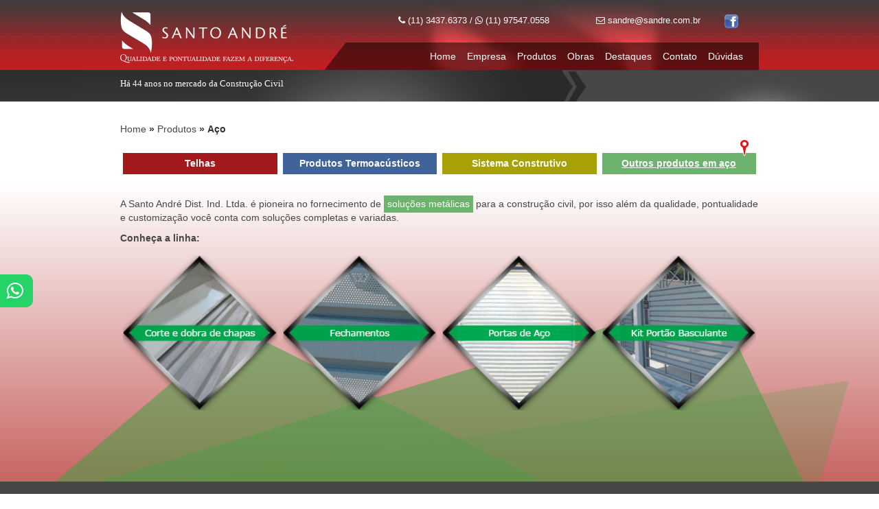

--- FILE ---
content_type: text/html; charset=UTF-8
request_url: https://www.sandre.com.br/aco
body_size: 5179
content:
<!DOCTYPE html>
<html lang="pt-br">
<head> 
<title>Soluções Metálicas em Aço Para Construção Civil, Portas de Aço, Portões Basculantes, Ferro Laminado</title>
<meta charset="utf-8">
<meta http-equiv="X-UA-Compatible" content="IE=edge">
<meta name="viewport" content="width=device-width, initial-scale=1">
<meta name="description" content="Soluções metálicas para construção civil. Produtos em aço, tubos de aço, perfil estrutural, fechamentos, portas de aço,  kit portão basculante, ferros laminados, corte e dobra de chapas" />
<meta name="keywords" content="Ferro chato, Ferro redondo, Cantoneira, Perfil buzios, UDC, Perfil U em chapa, Perfil Galvanizado, Perfil preto, Chapa dobrada, Calha-rufo, Calhas, Rufos, Agua furtada, Rufo galvanizado, Calha galvanizada, perfil fachada, Rufo galvalume, Calha galvalume"/>
<meta property="og:title" content="Sandré - Qualidade e pontualidade fazem a diferença!" />
<meta property="og:type" content="product" />
<meta property="og:url" content="http://www.sandre.com.br" />
<meta property="og:image" content="http://sandre.com.br/sandre-fb.jpg" />
<meta property="og:site_name" content="Sandré - Qualidade e pontualidade fazem a diferença!" />

<link href="css/style.css" rel="stylesheet" />

<!--analytcs finalité inicio -->
<script>
  (function(i,s,o,g,r,a,m){i['GoogleAnalyticsObject']=r;i[r]=i[r]||function(){
  (i[r].q=i[r].q||[]).push(arguments)},i[r].l=1*new Date();a=s.createElement(o),
  m=s.getElementsByTagName(o)[0];a.async=1;a.src=g;m.parentNode.insertBefore(a,m)
  })(window,document,'script','https://www.google-analytics.com/analytics.js','ga');
  ga('create', 'UA-96908638-1', 'auto');
  ga('send', 'pageview');
</script>
<!--analytcs finalité fim -->
<script>
var gaJsHost = (("https:" == document.location.protocol) ? "https://ssl." : "http://www.");
document.write(unescape("%3Cscript src='" + gaJsHost + "google-analytics.com/ga.js' type='text/javascript'%3E%3C/script%3E"));
</script>
<script>
try {
var pageTracker = _gat._getTracker("UA-454024-12");
pageTracker._trackPageview();
} catch(err) {}</script> 

</head>
<body>

<header>

<!-- TOP BAR -->
<div class="top-bar">
    <div class="top-header">
        <span class="color-mask"></span>
        <div class="container theme-container">
    <!-- LOGO --> 
    <div class="logo col-md-3 col-sm-5 col-xs-12 no-padding"><a href="index.php"><img class="logo-sandre" src="images/template-img/logo.png" alt="Logo - Santo André"></a></div>
    <!-- TOP BAR -->   
    <div class="col-md-9 col-sm-7 col-xs-12 no-padding">
        <div class="col-md-12 top-header-cont">
            <div class="col-lg-7 col-md-6 col-sm-12 col-xs-12 item"><span class="fa fa-phone"></span> (11) 3437.6373 / <a href="https://api.whatsapp.com/send?phone=5511975470558" target="_blank"><span class="fa fa-whatsapp"></span> (11) 97547.0558 </a></div>
            <div class="col-lg-4 col-md-5 col-sm-11 col-xs-10 item"><a href="mailto:sandre@sandre.com.br"> <span class="fa fa-envelope-o"></span> sandre@sandre.com.br</a></div>
            <div class="col-lg-1 col-md-1 col-sm-1 col-xs-2 item"> 
                <a href="https://www.facebook.com/Santo-Andr%C3%A9-Distribuidora-Industrial-Ltda-304465872906462/" target="_blank">
                <img class="logo-facebook" src="images/template-img/facebook.png" alt="Facebook"></a> 
            </div>
        </div>
    </div>

    <!-- MENU --> 
    <div class=" col-lg-9 col-md-12 col-xs-12 no-padding">
        <div class="clearfix"></div>
        <div class="col-md-1"></div> 
        <div class="col-md-11 overflow-hidden">
            <span class="cut"></span>
            <div class='cssmenu'>
                <ul class="nav navbar-nav pull-right">
                <li class=" "><a href="index.php">Home</a></li>
                <li class=" "><a href="empresa.php">Empresa</a></li>
                <li class=" "><a href="produtos.php">Produtos</a></li>
                <li class="  "><a href="obras.php">Obras</a></li>
                <li class="  "><a href="destaques.php">Destaques</a></li>
                <li class=" "><a href="contato.php">Contato</a></li>
                <li class=" "><a href="faq.php">Dúvidas</a></li>
                </ul>
            </div>
        </div>
    </div><!-- // MENU --> 

		</div>
	</div>
</div><!-- //TOP BAR -->

<div class="col-md-12 col-sm-12  col-xs-12 top_header-dark"> 
    <div class="container theme-container">   
        <div class="col-md-7 col-sm-12 col-xs-12"><div class="top_header-bar"><p class="slogan">Há 44 anos no mercado da Construção Civil </p></div></div> 
    </div>
</div>
<div class="clearfix"></div>
</header>		
<div class="back_gradient">    
	<div class="container">
    
<div id="breadcrumb">
    <ul>
        <li><a href="index">Home</a></li>
        <li><a href="produtos">Produtos</a></li>
        <li>Aço</li>
    </ul>
</div>
                
                
﻿<!-- Menu -->                
<div class="col-md-12 col-xs-12 menu-produtos">
	<div class="row">
        <div class="col-md-3 col-sm-3 col-xs-12">
            <div class="row space-boxes"> 
                <div class="caixa back_red ">
                    <ul>
                    <li><a href="telhas.php" onclick="">Telhas</a>
                    <ul class="dropdown back_red">
                    <li><a href="telha_trapezoidal_25.php">Telha Trapezoidal 25</a></li>
                    <li><a href="telha_trapezoidal_40.php">Telha Trapezoidal 40</a></li>
                    <li><a href="telha_ondulada_17.php">Telha Ondulada 17</a></li>
                    <li><a href="telha_autoportante_120.php">Telha Autoportante A120</a></li>
                    <li><a href="telha_autoportante_259.php">Telha Autoportante A259</a></li>
                    <li><a href="telha_zipada_65.php">Telha Zipada Z65</a></li>
                    <li><a href="telhas-arquitetonicas.php">Telhas Arquitetônicas</a></li>
                    </ul>
                    </li>
                    </ul>
                </div>
            </div>
        </div>
        <div class="col-md-3 col-sm-3 col-xs-12">
            <div class="row space-boxes">  
                <div class="caixa back_blue ">
                    <ul>
                    <li><a href="produtos-termoacusticos.php" onclick="">Produtos Termoacústicos</a>
                    <ul class="dropdown back_blue">
                    <li><a href="telha_sanduiche.php">Telha Sanduíche</a></li>
                        <li><a href="telha_forro.php">Telha Forro</a></li>
                    </ul>
                    </li>
                    </ul>
                </div>
            </div>
        </div>    
        <div class="col-md-3 col-sm-3 col-xs-12">
            <div class="row space-boxes">  
                <div class="caixa back_yellow ">
                    <ul>
                    <li><a href="sistema-construtivo.php" onclick="">Sistema Construtivo</a>
                    <ul class="dropdown back_yellow">
                    <li><a href="sistemas_construtivos.php">Fast Roof</a></li>
                    <li><a href="carpintaria-metalica.php">Carpintaria Metálica</a></li>
                    <li><a href="veneziana-industrial-metalica.php">Veneziana Industrial</a></li>
					<li><a href="steel_frame.php">Steel Frame</a></li>
                    </ul>
                    </li>
                    </ul>
                </div>
            </div>
        </div>
        <div class="col-md-3 col-sm-3 col-xs-12">
            <div class="row space-boxes">  
                <div class="caixa back_green active">
                    <ul>
                    <li><a href="aco.php" onclick="">Outros produtos em aço</a>
                    <ul class="dropdown back_green">
                    <li><a href="corte-e-dobra-de-chapas.php">Corte e dobra de chapas</a></li>
                    <li><a href="fechamentos.php">Fechamentos </a></li>
                    <li><a href="portas_aco.php">Portas de Aço </a></li>
                    <li><a href="portao_basculante.php">Kit Portão Basculante </a></li>
                    </ul>
                    </li>
                    </ul>
                </div>
            </div>
        </div>
	</div>
</div>    

<script>
$(".caixa > ul > li").hover(function(){
$("> .dropdown",this).toggle();
});
</script>
<div class="clearfix"></div>
<div class="col-md-12">
    <div class="row">
        <div class="">
        <p>A Santo André Dist. Ind. Ltda. é pioneira no fornecimento de <span class="text_green_white">soluções metálicas</span> para a construção civil, por isso além da qualidade, pontualidade e customização você conta com soluções completas e variadas.</p>
        <p><strong>Conheça a linha:</strong></p>
        </div>    
        <div class="col-md-12 margin_bottom_100 grid_imagens">
            <div class="row">
                <div class="col-sm-3"><div class="row"><a href="corte-e-dobra-de-chapas"><img src="images/produtos/corte-e-dobra-de-chapas.png" alt="" /></a></div></div>
            
                <div class="col-sm-3"><div class="row"><a href="fechamentos"><img src="images/produtos/fechamentos.png" alt="" /></a></div></div>
                <div class="col-sm-3"><div class="row"><a href="portas_aco"><img src="images/produtos/portas-aco.png" alt="" /></a></div></div>
                <div class="col-sm-3"><div class="row"><a href="portao_basculante"><img src="images/produtos/portao-basculante.png" alt="" /></a></div></div>
            </div>
        </div>
    </div>
</div>

<div style="clear: both;"></div> 

	</div><!-- //container-->
    

<div class="box-bg-triang">
<div class="bg_triangulo_vd"></div>	
</div>
    
</div><!-- //back_gradient-->
<div style="clear: both;"></div>
	



<!-- Começo do código do popup
<div id="popup" style="display: none;">
    <div id="popup-content">
        <span id="close-popup">&times;</span>
        <h2 style="color: #8B0000; font-family: 'Georgia', serif; font-size: 24px; line-height: 1.2; text-align: center; word-wrap: break-word;">
            📢 <strong>Atenção!</strong>
        </h2>
        <p style="color: #4B0000; font-size: 18px; font-family: 'Arial', sans-serif;">
            A partir de <strong>05 de março</strong>, a produção das <strong>telhas simples e térmicas (TR25, TR40 e OND17), portas de aço de enrolar e fechamentos para portões</strong> será feita em <strong>Leme (SP)</strong>.
        </p>
        <p style="color: #4B0000; font-size: 16px; font-family: 'Arial', sans-serif;">
            Os produtos seguem à venda pela <strong>Santo André Distribuidora</strong>, agora fabricados pela <strong>ZABRI</strong>, do <strong>Grupo Galvisa</strong>.
        </p>
        <p style="color: #4B0000; font-size: 16px; font-family: 'Arial', sans-serif;">
            Essa parceria amplia nossa produção, inclui novas opções, como a <strong>Telha Forro</strong>, e fortalece nossa atuação no interior, garantindo <strong>entregas mais rápidas e eficientes</strong>.
        </p>
        <p style="color: #4B0000; font-size: 16px; font-family: 'Arial', sans-serif;">
            🎥 Saiba mais no vídeo!
        </p>

        <!-- Botão com link para o vídeo do Instagram
        <a href="https://www.instagram.com/reel/DG0F4YLRk33/?igsh=OHkwZ2JnMnFzMmt0" target="_blank" style="display: inline-block; background-color: #8B0000; color: white; padding: 10px 20px; font-size: 18px; text-decoration: none; border-radius: 5px; margin-top:0px;">
            Assista ao Vídeo
        </a>

       
    </div>
</div>

<style>
    #popup {
        position: fixed;
        top: 0;
        left: 0;
        width: 100%;
        height: 100%;
        background: rgba(139, 0, 0, 0.8);
        z-index: 9999;
        display: flex;
        justify-content: center;
        align-items: center;
    }
    #popup-content {
        background: white;
        padding: 30px;
        border-radius: 12px;
        text-align: center;
        box-shadow: 0 8px 16px rgba(0, 0, 0, 0.2);
        max-width: 80%;
        height: 80%;
        display: flex;
        flex-direction: column;
        justify-content: space-between;
        font-family: 'Arial', sans-serif;
        position: relative;
    }
    #popup-content::before {
        content: "⚠️";
        position: absolute;
        top: -30px;
        left: 50%;
        transform: translateX(-50%);
        font-size: 40px;
        color: #8B0000;
    }
    #close-popup {
        position: absolute;
        top: 10px;
        right: 10px;
        cursor: pointer;
        font-size: 24px;
        font-weight: bold;
        color: #8B0000;
    }
    #close-popup:hover {
        color: #FF6347;
    }

    /* Ajustes para a versão desktop */
    @media (min-width: 768px) {
        #popup-content {
            max-width: 50%;
            height: 70%;
        }
        h2 {
            font-size: 20px;
            line-height: 1.4;
        }
    }
</style>

<script>
    document.addEventListener('DOMContentLoaded', function () {
        const popup = document.getElementById('popup');
        const closePopup = document.getElementById('close-popup');

        // Mostrar o popup ao carregar a página
        setTimeout(() => {
            popup.style.display = 'flex';
        }, 1000);

        // Fechar o popup
        closePopup.addEventListener('click', () => {
            popup.style.display = 'none';
            document.cookie = "popupShown=true; path=/; max-age=86400";
        });

        // Não mostrar o popup se já exibido
        if (document.cookie.includes('popupShown=true')) {
            popup.style.display = 'none';
        }
    });
</script>
 Fim do código do popup -->





<div id="footer">
    <div id="footer_content">
       <div class="container">
    <div class="col-md-4 col-xs-12">
        <div class="text-item">
            <img src="images/template-img/logo-footer.png" alt="Logo rodapé Santo André Telhas" title="Santo André"/><br/>
            Rua Caiubi, 60 - Santo André SP<br/>
            <span class="fa fa-phone"></span> (11) 3437.6373 / 
            <a href="https://api.whatsapp.com/send?phone=5511975470558" target="_blank">
                <span class="fa fa-whatsapp"></span> (11) 97547.0558
            </a><br/>
            <a href="contato.php" title="Localização"><strong>Clique aqui</strong></a> e veja o mapa de 
            <a href="contato.php" title="Localização">localização</a><br/>
            &copy; 2025 - Santo André - Todos os direitos reservados.<br/>
        </div>
    </div>

    <!-- NOVA DIV ADICIONADA AQUI -->
    <div class="col-md-4 col-xs-12">
        <div class="img-item">
                <img src="/images/fotoshome/representante-zabri.jpg" alt="Representante Exclusivo ZABRI" style="max-width: 100%; height: auto; display: block; margin: 10px 0;">

        </div>
    </div>

    <div class="col-md-4 col-xs-12">
        <div class="img-item">
            <img src="images/template-img/cartoes.png" title="Trabalhamos com cartões BNDES e Construcard da Caixa!" alt="sandre trabalha com cartões construcard e bndes" />
        </div>
    </div>
</div>

<div class="container-fluid selos">
    <div class="container">
            <div class="col-md-12 text-center">
            <a href="https://validator.w3.org/nu/?doc=http%3A%2F%2Fsandre.com.br%2F" target="_blank" class="color_white">W3C HTML <i class="fa fa-html5"></i></a>
            <a href="http://jigsaw.w3.org/css-validator/validator?uri=http%3A%2F%2Fsandre.com.br%2F&profile=css3&usermedium=all&warning=1&vextwarning=&lang=pt-BR" target="_blank" class="color_white"> W3C CSS <i class="fa fa-css3"></i></a>
            </div>
    </div>  
</div>
		<a href="#" id="back-to-top" title="Back to top">&uarr;</a>
    </div>
</div>

<div class="btn-whatssap"><a href="https://api.whatsapp.com/send?phone=5511975470558" target="_blank"><i class="fa fa-whatsapp"></i></a></div>

<link href="https://www.sandre.com.br/fancybox/fancybox.css" rel="stylesheet"  />
<link href="https://www.sandre.com.br/css/custom.css" rel="stylesheet"/>
<link type="text/css"  rel="stylesheet" href="https://www.sandre.com.br/fonts/font-awesome.css">
<link href="https://www.sandre.com.br/css/bootstrap.css" rel="stylesheet"/>
<script async="async" src="https://www.sandre.com.br/jQuery/jquery-1.11.1.min.js"></script>
<script async="async" src="https://www.sandre.com.br/js/menu.js"></script> 
<script>
if($("#back-to-top").length){var scrollTrigger=100,backToTop=function(){var a=$(window).scrollTop();a>scrollTrigger?$("#back-to-top").addClass("show"):$("#back-to-top").removeClass("show")};backToTop(),$(window).on("scroll",function(){backToTop()}),$("#back-to-top").on("click",function(a){a.preventDefault(),$("html,body").animate({scrollTop:0},700)})}
</script>



	</body>
</html>


--- FILE ---
content_type: text/css
request_url: https://www.sandre.com.br/css/style.css
body_size: 6656
content:
@charset "UTF-8";
html,body,div,span,applet,object,iframe,h1,h2,h3,h4,h5,h6,p,blockquote,pre,a,abbr,acronym,address,big,cite,code,del,dfn,em,img,ins,kbd,q,s,samp,small,strike,strong,sub,sup,tt,var,b,u,i,center,dl,dt,dd,ol,ul,li,fieldset,form,label,legend,table,caption,tbody,tfoot,thead,tr,th,td,article,aside,canvas,details,embed,figure,figcaption,footer,header,hgroup,menu,nav,output,ruby,section,summary,time,mark,audio,video{margin:0;padding:0;border:0;font-size:100%;font:inherit;vertical-align:baseline}
article,aside,details,figcaption,figure,footer,header,hgroup,menu,nav,section{display:block}
body{line-height:1;overflow-x:hidden}
ol,ul{list-style:none}
blockquote,q{quotes:none}
blockquote:before,blockquote:after,q:before,q:after{content:'';content:none}
table{border-collapse:collapse;border-spacing:0}
body{background:#fff}
body#quemsomos{background:url(../images/background_quemsomos.jpg) repeat-x;background-color:#C16566}
body#inner{background:url(../images/bg_inner.jpg) repeat-x}
strong{font-weight:700}
#menu{margin:auto;position:relative;width:960px;height:132px;background:url(../images/topo.jpg)}
#menu a{color:#FFF;font-family:"Trebuchet MS",Arial,Helvetica,sans-serif;font-size:13px;text-decoration:none}
#menu a:hover{color:#FFF;font-family:"Trebuchet MS",Arial,Helvetica,sans-serif;font-size:13px;text-decoration:underline}
img#logo_santoandre{position:absolute;left:1px;top:10px}
p#slogan{position:absolute;left:23px;top:106px;font:10px "Times New Roman",Times,serif;font-variant:small-caps;color:#FFF;font-size:13px}
ul#menu_principal{position:relative;width:630px;height:10px;left:280px;top:45px;display:block;padding:15px;margin-left:20px}
ul#menu_principal li{display:inline;margin-right:17px}
ul#menu_principal li a{color:#FFF;text-decoration:none;font:14px "Trebuchet MS",Arial,Helvetica,sans-serif}
ul#menu_principal li a:hover{color:#c41c1c}
ul#submenu_principal{width:535px;height:17px;display:block;position:relative;left:405px;top:62px}
ul#submenu_principal li{display:inline;margin-right:20px}
ul#submenu_principal li a{color:#FFF;text-decoration:none;font:14px "Trebuchet MS",Arial,Helvetica,sans-serif}
ul#submenu_principal li a:hover{color:#000}
.banner{background:linear-gradient(to bottom,#fff 22%,#fff 0%,#c76562 100%,#c76562 100%)}
.banner .image_carousel img{margin:auto;display:block;float:left;cursor:pointer;width:960px;height:528px}
.image_carousel{position:relative;left:-30px!important}
a.prev,a.next{background:url(../images/miscellaneous_sprite.png) no-repeat transparent;width:45px;height:50px;display:block;position:absolute;top:85px}
a.prev{left:0;top:210px;background-position:0 0}
a.prev:hover{background-position:0 -50px}
a.prev.disabled{background-position:0 -100px!important}
a.next{right:-1px;top:210px;background-position:-50px 0}
a.next:hover{background-position:-50px -50px}
a.next.disabled{background-position:-50px -100px!important}
a.prev.disabled,a.next.disabled{cursor:default}
a.prev span,a.next span{display:none}
.pagination{position:absolute;left:800px;top:365px;padding:10px 40px 0 0;text-align:center;height:15px;z-index:99}
.pagination a{background:url(../images/miscellaneous_sprite.png) 0 -300px no-repeat transparent;width:15px;height:15px;margin:0 5px 0 0;display:inline-block}
.pagination a.selected{background-position:-25px -300px;cursor:default}
.pagination a span{display:none}
.clearfix{float:none;clear:both}
.image_destaques{padding:0;width:890px;left:33px;margin:17px;top:-5px;position:relative}
.image_destaques img{margin:3px;display:block;float:left}
a.ante,a.prox{background:url(../images/miscellaneous_sprite2.png) no-repeat transparent;width:45px;height:50px;display:block;position:absolute;top:85px}
a.ante{left:-45px;top:35px;background-position:0 0}
a.ante:hover{background-position:0 -50px}
a.prox{right:-5px;top:35px;background-position:-50px 0}
a.prox:hover{background-position:-50px -50px}
a.ante span,a.prox span{display:none}
.clearfix{float:none;clear:both}
#content{position:relative;width:960px;height:528px;margin:auto}
#bg_triang{position:absolute;left:52%;margin-left:-571.5px;bottom:-23px;opacity:.8;width:1143px;height:318px;background:url(../images/bg_triang.png) center bottom no-repeat;z-index:-10}
#bg_triangc{position:absolute;left:52%;margin-left:-571.5px;bottom:-246px;opacity:.8;width:1143px;height:318px;background:url(../images/bg_triang.png) center bottom no-repeat;z-index:-10}
#bg_triang-n{position:absolute;left:52%;margin-left:-571.5px;opacity:.8;width:1143px;height:272px;background:url(../images/bg_triang.png) center top no-repeat;z-index:-0}
#bg_triang_bw{position:absolute;left:37%;margin-left:-571.5px;bottom:-1px;opacity:.8;width:1194px;height:318px;background:url(../images/bg_triang_bw.png) center bottom no-repeat;z-index:-10}
#bg_triang_red{position:absolute;left:37%;margin-left:-571.5px;bottom:-1px;opacity:.8;width:1194px;height:318px;background:url(../images/bg_triang-red.png) center bottom no-repeat;z-index:-10}
#bg_triang_blue{position:absolute;left:37%;margin-left:-571.5px;bottom:-1px;opacity:.8;width:1194px;height:318px;background:url(../images/bg_triang-blue.png) center bottom no-repeat;z-index:-10}
#bg_triang_yel{position:absolute;left:37%;margin-left:-571.5px;bottom:-1px;opacity:.8;width:1194px;height:318px;background:url(../images/bg_triang-yel.png) center bottom no-repeat;z-index:-10}
#bg_triang_green{position:absolute;left:37%;margin-left:-571.5px;bottom:-1px;opacity:.8;width:1194px;height:318px;background:url(../images/bg_triang-green.png) center bottom no-repeat;z-index:-10}
#content_inner{position:relative;padding:20px;width:880px;height:510px;margin:auto}
.container p{font:13.5px Arial,Helvetica,sans-serif;color:#464646;line-height:150%}
.container a{font:12px Arial,Helvetica,sans-serif;line-height:150%;text-decoration:none}
.container a:hover{color:#CCC}
.container h1{font:35px "Trebuchet MS";color:#600}
#content_inner h2{font:16px "Trebuchet MS";color:#333}
#content_inner h3{font:16px "Trebuchet MS";color:#fff;line-height:150%}
#content_inner h2 big{font-size:28px}
.content_inner_box{position:relative;top:5px;float:left;width:700px;margin:10px}
.content_nov_box{position:relative;top:20px;float:left;width:605px;margin:10px}
.box_novidades{position:relative;padding:30px;width:555px;height:230px;margin:4px;float:left;background:url(../images/box_novidades.jpg) no-repeat}
.box_novidades h6{font:16px "Trebuchet MS",Arial,Helvetica,sans-serif;color:#464646}
.box_novidades p{font:11px Arial,Helvetica,sans-serif;color:#464646;line-height:150%}
#bottom_quemsomos a{font:11px Arial,Helvetica,sans-serif;color:#464646;line-height:150%;text-decoration:none}
#bottom_quemsomos a:hover{color:#9f1f1f;text-decoration:underline}
.box_novidades p strong{font-weight:700}
#options{position:relative;margin-left:-15px;width:900px;height:60px}
ul#opt_tel{float:left;width:100%;list-style:none}
ul#opt_tel li{float:left;margin-left:22px;font:12px "Trebuchet MS",Arial,Helvetica,sans-serif;color:#464646;font-weight:700}
ul#opt_tel li a{font:12px "Trebuchet MS",Arial,Helvetica,sans-serif;color:#464646;font-weight:700;text-decoration:none}
ul#opt_tel li a:hover{font:12px "Trebuchet MS",Arial,Helvetica,sans-serif;color:#999;font-weight:700;text-decoration:none}
#bottom_inner{position:relative;width:800px;height:238px;padding:30px;margin:auto}
#bottom_inner h1{font:24px "Trebuchet MS",Arial,Helvetica,sans-serif;color:#FFF;line-height:230%}
#bottom_inner p{font:13.5px Arial,Helvetica,sans-serif;color:#FFF;line-height:160%}
.telhas{position:relative;}
.right{float:right}
.left{float:left}
#bottom_content{position:relative;width:960px;height:163px;left:15px}
#bottom_quemsomos{position:relative;width:100%;height:182px;background:url(../images/bg_inf.png) repeat-x}
#bottom_content_inner{position:relative;margin:auto;width:960px;top:10px}
.box_quemsomos h6{font:16px "Trebuchet MS",Arial,Helvetica,sans-serif;color:#464646}
.box_quemsomos p{font:11px Arial,Helvetica,sans-serif;color:#464646;line-height:150%}
.box_quemsomos p strong{font-weight:700}
#footer{background:#474747;padding:20px 0 0}
#footer .selos{margin-top:20px;background:#777;padding:5px}
#footer .selos a{margin:0 10px}
#footer .text-item,#footer .text-item a{color:#fff;font:12px Verdana,Geneva,sans-serif;margin-bottom:0;color:#fff;font:12px Verdana,Geneva,sans-serif;margin-bottom:0}
#footer .img-item{text-align:right}
#sliderbn_1{position:relative;margin:0 auto;top:0;left:0;width:960px;height:511px;overflow:hidden;visibility:hidden}
#sliderbn_1 .itens-carrosel{cursor:default;position:relative;top:0;left:0;width:960px;height:528px;overflow:hidden}
.sliderbnb05{position:fixed}
.sliderbnb05 div,.sliderbnb05 div:hover,.sliderbnb05 .av{position:absolute;width:16px;height:16px;background:#f1f1f1;box-shadow:inset 0 0 2px 1px rgba(0,0,0,0.33);border-radius:50px;overflow:hidden;cursor:pointer}
.sliderbnb05 .av{background:#a70332!important}
.sliderbnb05 div{background-position:-7px -7px}
.sliderbnb05 div:hover,.sliderbnb05 .av:hover{background-position:-37px -7px}
.sliderbnb05 .av{background-position:-67px -7px}
.sliderbnb05 .dn,.sliderbnb05 .dn:hover{background-position:-97px -7px}
.sliderbna12l{background-position:-16px -37px}
.sliderbna12r{background-position:-75px -37px}
.sliderbna12l:hover{background-position:-136px -37px}
.sliderbna12r:hover{background-position:-195px -37px}
.sliderbna12l.sliderbna12ldn{background-position:-256px -37px}
.sliderbna12r.sliderbna12rdn{background-position:-315px -37px}
@media screen and (max-width:767px) {
#sliderbn_1 a img{width:100%!important}
}
@font-face{font-family:'AvenirLTStd35Light';src:url(font/avenirltstd-light-webfont.eot);src:url(../font/avenirltstd-light-webfont.eot?#iefix) format("embedded-opentype"),url(../font/avenirltstd-light-webfont.woff) format("woff"),url(../font/avenirltstd-light-webfont.ttf) format("truetype"),url(../font/avenirltstd-light-webfont.svg#AvenirLTStd35Light) format("svg");font-weight:400;font-style:normal}
@font-face{font-family:'AvenirLTStd65Medium';src:url(../font/avenirltstd-medium-webfont.eot);src:url(../font/avenirltstd-medium-webfont.eot?#iefix) format("embedded-opentype"),url(../font/avenirltstd-medium-webfont.woff) format("woff"),url(../font/avenirltstd-medium-webfont.ttf) format("truetype"),url(../font/avenirltstd-medium-webfont.svg#AvenirLTStd65Medium) format("svg");font-weight:400;font-style:normal}
@font-face{font-family:'AvenirLTStd55Roman';src:url(../font/avenirltstd-roman-webfont.eot);src:url(../font/avenirltstd-roman-webfont.eot?#iefix) format("embedded-opentype"),url(../font/avenirltstd-roman-webfont.woff) format("woff"),url(../font/avenirltstd-roman-webfont.ttf) format("truetype"),url(../font/avenirltstd-roman-webfont.svg#AvenirLTStd55Roman) format("svg");font-weight:400;font-style:normal}
@font-face{font-family:'agendamedium';src:url(../font/ufonts.com_agenda-medium-webfont.eot);src:url(../font/ufonts.com_agenda-medium-webfont.eot?#iefix) format("embedded-opentype"),url(../font/ufonts.com_agenda-medium-webfont.woff2) format("woff2"),url(../font/ufonts.com_agenda-medium-webfont.woff) format("woff"),url(../font/ufonts.com_agenda-medium-webfont.ttf) format("truetype"),url(../font/ufonts.com_agenda-medium-webfont.svg#agendamedium) format("svg");font-weight:400;font-style:normal}
.image_carouse{padding:15px 0 15px 40px}
.image_carouse img{border:1px solid #ccc;background-color:#fff;padding:9px;margin:7px;display:block;float:left}
.image_carouse a{display:block;float:left}
.clearfix{float:none;clear:both}
.coluna_esquerda{position:absolute;top:370px;left:20px;float:left;width:580px;height:145px;border-right:1px solid #999}
.coluna_direita{position:absolute;top:370px;left:620px;float:right;width:214px;height:145px}
#quem_somos{position:absolute;height:528px;width:546px;top:0;left:-55%;background:url(../images/pessoas_bg.png)}
#fundo_contato{position:absolute;height:528px;width:546px;top:0;left:93%;background:url(../images/pessoas_contato.png)}
#mapa{position:absolute;left:660px;top:445px;height:120px;width:239px}
textarea#input_6.form-textarea{height:70px}
.connect_widget .connect_widget_text{color:#FFF!important}
.formulario{position:relative;left:-105px;top:-20px}
ul#selecao{width:535px;list-style:none}
ul#selecao li{display:inline}
ul#selecao li a{display:block;float:left;height:101px;background-image:url(../images/template-img/menu_orcamento.png);text-indent:-9999px}
ul#selecao li a.orcamento{width:184px;background-position:0 -13px}
ul#selecao li a.trabalhe{width:170px;background-position:-184px -13px}
ul#selecao li a.duvidas{width:173px;background-position:-354px -13px}
ul#selecao li a.orcamento:hover,ul#selecao li a.orcamento:focus{background-position:0 -129px}
ul#selecao li a.trabalhe:hover,ul#selecao li a.trabalhe:focus{background-position:-184px -129px}
ul#selecao li a.duvidas:hover,ul#selecao li a.duvidas:focus{background-position:-354px -129px}
ul#selecao li a.orcamento-at{background-position:0 -129px;width:184px}
ul#selecao li a.trabalhe-at{background-position:-184px -129px;width:170px}
ul#selecao li a.duvidas-at{background-position:-354px -129px;width:173px}
.image_carouseu .caroufredsel_wrapper{margin:auto!important}
.image_carouseu img{border:1px solid #ccc;background-color:#fff;padding:3px;margin:7px;display:block;float:left}
.image_carouseu a{display:block;float:left}
.titulos{font-size:22px;font-family:Verdana,Geneva,sans-serif;color:#600;letter-spacing:-1px}
.fb-like a{text-decoration:none;color:#FFF}
.titulobox{font-size:12.5px;color:#464646;font-family:Arial,Helvetica,sans-serif;font-weight:700;text-decoration:none}
.boxlink{font-size:11.5px;color:#600;font-family:Arial,Helvetica,sans-serif;font-weight:700;text-decoration:none}
.red{background:#a41a1c}
.blue{background:#406499}
.yellow{background:#e4dc30}
.green{background:#6db26d}
.margin_20{margin-top:20px!important}
#bg_triang_red.bg_vermelho{background:url(../images/produtos/bg_vermelho.png) center bottom no-repeat;width:1006px;height:193px;left:55%}
#bg_triang_red.bg_azul{background:url(../images/produtos/bg_azul.png) center bottom no-repeat;width:942px;height:159px;left:62%}
#bg_triang_red.bg_vermelho2{background:url(../images/produtos/bg_vermelho2.png) center bottom no-repeat;width:1191px;height:304px;left:45%}
#bg_triang_red.bg_azul2{background:url(../images/produtos/bg_azul2.png) center bottom no-repeat;width:1191px;height:304px;left:45%}
#bg_triang_red.bg_amarelo{background:url(../images/produtos/bg_amarelo.png) center bottom no-repeat;width:1191px;height:304px;left:45%}
#bg_triang_red.bg_verde{background:url(../images/produtos/bg_verde.png) center bottom no-repeat;width:1191px;height:304px;left:45%}
.bg_produtos ~ h1{margin-bottom:20px!important}
.caixa{height:auto;float:left;font-family:verdana;font-size:13px;color:#fff;z-index:9999!important;position:relative;width:100%;margin-bottom:30px}
.caixa + .caixa{margin-left:6.6px}
.caixa.active{text-decoration:underline}
.caixa.active:before{content:url('../images/produtos/icon/pin.png');position:absolute;margin-top:-20px;margin-left:200px}
.caixa > ul{text-align:center;font-weight:700;padding:5px 0;margin-bottom:0}
.caixa > ul > li a{color:#fff!important}
.caixa > ul > li > .icon:after{margin-left:3px}
.caixa > ul > li > img,.caixa ul li a img{padding-top:5px;width:100%}
.caixa > ul > li > a{font-weight:700!important;font-size:14px!important;padding-bottom:5px}
.caixa ul > li > ul{text-align:left}
.caixa ul > li > ul > li:before{content:url('../images/produtos/icon/lista.png');width:11px;height:11px;margin-right:5px;margin-top:5px;float:left}
.caixa ul > li > ul > li{margin:7px 10px}
.caixa ul > li > ul > li > a{font-size:14px!important}
.caixa.active ul > li > ul > li > a{text-decoration:none}
.caixa ul .dropdown{display:none;padding-top:5px;position:absolute;width:100%}
@media all and (max-width: 768px) {
	.caixa ul .dropdown{display:none;padding-top:5px;position:relative;width:100%}
	.caixa { margin-bottom:0px}
	.menu-produtos {margin-bottom:40px}
}
#tabs{z-index:1000!important;margin-bottom:80px}
#tabs > ul{float:right;margin-bottom:0}
#tabs > ul > li{display:inline;width:160px;height:30px;float:left;text-align:center;border-right:15px solid #fff;border-left:15px solid #fff;border-bottom:30px solid transparent;text-align:center}
#tabs > ul > li > a{color:#fff;font-size:12px;margin:6px auto auto;text-align:center}
#tabs img{width:100%}
#tabs > div{clear:both}
.ui-tabs-active{opacity:.7;text-decoration:underline}
#tabs > div > .links{position:relative;width:280px;margin-top:-151px;float:right;left:20px;clear:both}
#tabs > div > .links > a.botao{float:left;width:227px;background:#fff;color:#a9a9ab;border-radius:5px 5px 5px 5px;border:1px solid #a9a9a9;text-align:center;cursor:pointer;box-shadow:2px 2px 10px 0 #a9a9ab;margin-bottom:5px;padding:10px 0}
@media all and (min-width: 992px) {
#tabs.telha_plana > div > .links {    margin-top: -201px;}
}
#tabs > div > .links > a.botao:hover{opacity:.5}
#tabs > div > .links > a.baixar{clear:both;float:left;color:#600000;margin-top:15px;font-size:13px}
#tabs > div > .links > a.baixar:before{content:url('../images/template-img/down.png');margin-right:5px;float:left}
#tabs > div .descricao{background:#a80439;clear:both;float:left;margin-bottom:80px;font-family:'agendamedium';width:100%}
#tabs > div .descricao > ul{color:#fff;list-style:disc;margin:20px 60px;font-size:16px}
#tabs > div .descricao > ul > li{line-height:20px}
#tabs > div > .links > a.acessar{clear:both;float:left;color:#600000;margin-left:55px;margin-top:15px;font-size:13px}
#tabs > div > .links > a.acessar:before{content:url('../images/produtos/icon/site.png');margin-right:5px;float:left}
.detalhe{margin-top:60px;font-size:15px;font-family:arial;text-align:justify}
.detalhe > p{margin-bottom:20px}
.detalhe > p > span{color:#fff;padding:5px}
.detalhe > ul > li{display:inline}
.caixa > ul.obras-padding{padding:5px 0 0}
#breadcrumb{margin-bottom:20px;margin-top:30px;font-size:14px;font-family:'arial'}
#breadcrumb ul{display:inline}
#breadcrumb ul li{display:inline;font-weight:700}
#breadcrumb ul li:after{content:' »'}
#breadcrumb ul li:last-child:after{content:''}
#breadcrumb ul li a{color:#464646;font-size:14px}
#breadcrumb ul li a:hover{color:#464646;font-size:14px}
#back-to-top{position:fixed;bottom:40px;right:40px;z-index:9999;width:32px;height:32px;text-align:center;line-height:30px;background:#f5f5f5;color:#444;cursor:pointer;border:0;border-radius:2px;text-decoration:none;transition:opacity .2s ease-out;opacity:0}
#back-to-top:hover{background:#e9ebec}
#back-to-top.show{opacity:1}
#content{height:2000px}
.hr-vertical{border-right:1px #999 dotted;height:100%;margin-right:20px}
.info-contato{margin:30px 0}
.info-contato p,.info-contato p a{font-size:14px;margin-bottom:20px}
.info-contato .fa{color:#c41e4a;font-size:19px;width:25px}
.contato-map{margin-bottom:30px}
.contato-map iframe{width:100%;height:320px}
.info-contato img{width:100%;top:0;position:relative}
.cssmenu,.cssmenu ul,.cssmenu ul li,.cssmenu ul li a,.cssmenu #menu-button{margin:0;padding:0;border:0;list-style:none;line-height:1;display:block;position:relative;box-sizing:border-box}
.cssmenu:after,.cssmenu > ul:after{content:".";display:block;clear:both;visibility:hidden;line-height:0;height:0}
.cssmenu #menu-button{display:none}
.cssmenu{width:auto;font-family:'Open Sans',sans-serif;line-height:1}
.cssmenu > ul > li{float:left}
.cssmenu.align-center > ul{font-size:0;text-align:center}
.cssmenu.align-center > ul > li{display:inline-block;float:none}
.cssmenu.align-center ul ul{text-align:left}
.cssmenu.align-right > ul > li{float:right}
.cssmenu.align-right ul ul{text-align:right}
.cssmenu > ul > li > a{padding:12px 8px;font:14px "Trebuchet MS",Arial,Helvetica,sans-serif;text-decoration:none;color:#fff;transition:color .2s ease}
.cssmenu > ul > li:hover > a,.cssmenu > ul > li.active > a{color:#ccc;font-weight:500}
.cssmenu > ul > li.has-sub > a{padding-right:25px}
.cssmenu > ul > li.has-sub > a::after{position:absolute;top:21px;right:10px;width:4px;height:4px;border-bottom:1px solid #000;border-right:1px solid #000;content:"";transform:rotate(45deg);transition:border-color .2s ease}
.cssmenu > ul > li.has-sub:hover > a::after{border-color:#40a6a0}
.cssmenu ul ul{position:absolute;left:-9999px}
.cssmenu li:hover > ul{left:auto}
.cssmenu.align-right li:hover > ul{right:0}
.cssmenu ul ul ul{margin-left:100%;top:0}
.cssmenu.align-right ul ul ul{margin-left:0;margin-right:100%}
.cssmenu ul ul li{height:0;transition:height .2s ease}
.cssmenu ul li:hover > ul > li{height:32px}
.cssmenu ul ul li a{padding:10px 20px;width:160px;font-size:12px;background:#f9f9f9;text-decoration:none;color:#787878;transition:color .2s ease}
.cssmenu ul ul li:hover > a,.cssmenu ul ul li a:hover{color:#80ceca}
.cssmenu ul ul li.has-sub > a::after{position:absolute;top:13px;right:10px;width:4px;height:4px;border-bottom:1px solid #ddd;border-right:1px solid #ddd;content:"";transform:rotate(-45deg);transition:border-color .2s ease}
.cssmenu.align-right ul ul li.has-sub > a::after{right:auto;left:10px;border-bottom:0;border-right:0;border-top:1px solid #ddd;border-left:1px solid #ddd}
.cssmenu ul ul li.has-sub:hover > a::after{border-color:#fff}
@media all and (max-width: 768px) {
.cssmenu{width:100%}
.cssmenu ul{width:100%;display:none;border-top:2px solid #e7e7e7}
.cssmenu.align-center > ul,.cssmenu.align-right ul ul{text-align:left}
.cssmenu ul li,.cssmenu ul ul li,.cssmenu ul li:hover > ul > li{width:100%;height:auto}
.cssmenu ul li a,.cssmenu ul ul li a{width:100%}
.cssmenu > ul > li,.cssmenu.align-center > ul > li,.cssmenu.align-right > ul > li{float:none;display:block}
.cssmenu ul ul li a{padding:20px 20px 20px 30px;font-size:12px;color:#000;background:none}
.cssmenu ul ul li:hover > a,.cssmenu ul ul li a:hover{color:#000}
.cssmenu ul ul ul li a{padding-left:40px}
.cssmenu ul ul,.cssmenu ul ul ul{position:relative;left:0;right:auto;width:100%;margin:0}
.cssmenu > ul > li.has-sub > a::after,.cssmenu ul ul li.has-sub > a::after{display:none}
#menu-line{display:none}
.cssmenu #menu-button{display:block;padding:20px;color:#000;cursor:pointer;font-size:12px;text-transform:uppercase}
.navbar-toggle .name-menu{float:right;color:#fff}
.navbar-toggle .bar-menu{float:right;margin-right:-60px}
.cssmenu .submenu-button{position:absolute;z-index:10;right:0;top:0;display:block;border-left:1px solid rgba(120,120,120,0.15);height:52px;width:52px;cursor:pointer}
.cssmenu .submenu-button::after{content:'';position:absolute;top:21px;left:26px;display:block;width:1px;height:11px;background:#000;z-index:99}
.cssmenu .submenu-button::before{content:'';position:absolute;left:21px;top:26px;display:block;width:11px;height:1px;background:#000;z-index:99}
.cssmenu .submenu-button.submenu-opened:after{display:none}
}
.modal-newsletter{position:fixed;top:0;left:0;width:40px;height:100%;width:100%;cursor:pointer;overflow:hidden;z-index:1104;display:block;display:none}
.modal-newsletter .modal-item{width:350px;top:50%;position:absolute;left:calc(50% - 150px);background:#fff;opacity:1;border-radius:5px;box-shadow:0 0 13px 0 rgba(119,119,119,0.46)}
.modal-newsletter .modal-item .modal-header{background:#bf1f1f;font-weight:700;color:#fff;text-shadow:rgba(0,0,0,0.498039) 0 1px 1px;text-indent:10px;border-bottom:1px solid #8e8787;font-size:13px;font-family:Verdana;border-radius:5px 5px 0 0;cursor:move}
.modal-newsletter .modal-item .modal-header button{float:right;position:absolute;top:4px;right:4px;background:#bf1f1f;color:#fff;border:none}
.modal-newsletter .modal-item input{margin:10px 0}
.modal-newsletter .modal-conteudo{padding:20px 0;display:flex;background:#efefef;border-radius:0 0 5px 5px}
.modal-newsletter .modal-item .modal-conteudo button{background:#bf1f1f;color:#fff;border:none;padding:8px 12px;float:right;margin:10px 0 0;border-radius:4px}
.theme-container{padding:0!important}
.top-header{background-image:url(../images/template-img/bar-top-1.jpg);background-size:cover}
.top-header .logo{margin:17px 0 10px}
.logo-sandre{width:252px}
.top-header .top-header-cont,.top-header .top-header-cont a{color:#fff;text-align:right;margin-top:20px;margin-bottom:21px;font-size:13px}
.logo-facebook{width:20px}
.cut{background:rgba(0,0,0,0.5);display:block;top:0;bottom:0;position:absolute;width:100%;transform:skew(-38deg)}
.overflow-hidden{overflow:hidden!important}
.top_header-dark{background-image:url(../images/template-img/bar-top-2.jpg)}
.top_header-bar .slogan{font:10px "Times New Roman",Times,serif;color:#FFF;font-size:13px;padding:12px 0 8px}
.sr-only{position:absolute;width:1px;height:1px;padding:0;margin:-1px;overflow:hidden;clip:rect(0,0,0,0);border:0}
.navbar-default .navbar-toggle .icon-bar{background-color:#f37d8a}
.navbar-toggle .icon-bar{display:block;width:22px;height:2px;border-radius:1px}
.carrossel-item{z-index:99}
.destaque-box{z-index:99}
.destaque-box .box-item{padding:8px;margin-bottom:20px}
.destaque-box .box-item img{width:100%;height:auto}
.destaque-box .box-item .text-item{padding-top:8px;margin-bottom:20px}
.box-selecao{position:relative;cursor:pointer;display:flex}
.box-selecao .box-1,.box-selecao .box-2{width:184px;height:101px}
.box-selecao .box-1{position:relative;padding:20px;border-radius:5px 0 0 5px;box-shadow:2px 2px 5px 0 rgba(68,68,68,1);transition-duration:.3s}
.box-selecao .box-2{position:relative;padding:20px;border-radius:0 5px 5px 0;box-shadow:2px 2px 5px 0 rgba(68,68,68,1);transition-duration:.3s}
.box-selecao .color-1,.box-selecao .color-1 a{background:#ca3335;color:#fff}
.box-selecao .color-1:hover,.box-selecao .color-1 a:hover{background:linear-gradient(to bottom,#fff 1%,#cfcfcf 100%);color:#444}
.box-selecao .color-1 .text-item,.box-selecao .color-2 .text-item{font-size:21px;margin-bottom:0;margin-top:32px;font-family:'Trebuchet MS';line-height:18px}
.box-selecao .box-1 .fa{position:absolute;top:0;right:0;margin-top:-10px;font-size:65px}
.box-selecao .active:hover{background:#ca3335!important;color:#fff!important}
.box-selecao .color-2,.box-selecao .color-2 a{background:linear-gradient(to bottom,#fff 1%,#cfcfcf 100%);color:#888}
.box-selecao .color-2:hover,.box-selecao .color-2 a:hover{background:#ca3335;color:#fff}
.box-selecao .box-2 .fa{position:absolute;top:10px;right:10px;font-size:70px}

@media (max-width: 767px) {
.top-header{background-image:none;background:#ac1316!important;box-shadow:inset 0 0 20px 0 rgba(43,7,16,0.4);color:#fff}
.top-header .logo{margin:20px 0;text-align:center}
.top-header-cont{text-align:left!important}
.top-header-cont .item{margin:5px 0}
.top-header .logo img{width:300px}
.cut{margin-top:20px;transform:skew(-33deg)}
.top-navbar .navbar-toggle{margin:19px 0}
.sr-only{position:absolute;width:1px;height:1px;padding:0;margin:-1px;overflow:hidden;clip:rect(0,0,0,0);border:0}
#back-to-top{bottom:20px;right:20px}
#tabs > div > .links{position:initial;width:313px;margin:30px 0;display:inline-block}
#tabs > ul > li{width:auto;height:30px;padding:5px 13px;border:inherit}
#satisfacao{display:none}
#footer .text-item,#footer .text-item a,#footer .text-item img{text-align:center}
#footer .img-item{text-align:center;margin-top:20px}
.caixa{margin-bottom:15px}
.caixa ul.dropdown{position:relative!important}
.box_item.active:before{right:20px;margin-left:inherit}
.modal-newsletter .modal-item{width:calc(100% - 20px);margin:10px;left:inherit}
.modal-conteudo form{width:100%}
.hr-vertical{margin-right:inherit;border:none}
.box-selecao .block{width:50%}
.box-selecao .box-1,.box-selecao .box-2{width:100%;height:auto}
.box-selecao .box-1 .fa,.box-selecao .box-2 .fa{font-size:32px;margin-top:inherit}
.box-selecao .color-1 .text-item,.box-selecao .color-2 .text-item{font-size:16px;margin-bottom:0;margin-top:inherit;font-family:'Trebuchet MS';line-height:14px}
}
.msg-ok{display:none}
.btn-whatssap{position:fixed;top:400px;background:#25d366;z-index:999999;border-radius:0 10px 10px 0}
.btn-whatssap a{padding:10px;width:48px;height:48px;display:block}
.btn-whatssap a i{font-size:28px;color:#fff}
@media (max-width:991px) {
.btn-whatssap{top:inherit;bottom:10px}
}
.info-contato a{text-decoration:none;color:#464646}
.info-contato a:hover{color:#464646}
.form-metodo{padding-top:50px;margin-bottom:80px;border-right:1px solid #aaa}
.form-metodo input,.form-metodo select,.form-metodo textarea{width:100%;padding:5px;border-radius:5px;border:1px solid #ccc}
.form-metodo label.mt-0{margin-top:0}
.form-metodo input[type=checkbox],.form-metodo input[type=radio]{margin:4px 10px 0 0;line-height:normal;width:auto}
.form-metodo .form-radio{width:calc(100% - 29px)}
.form-metodo .form-cnpj{width:calc(100% - 29px); margin-left: 27px; margin-top: 10px}
.form-metodo .text-light{font-weight:400}
.form-metodo .mt-30{margin-top:30px}
.form-metodo button.botao{
	float:right;
border:1px solid #d83526!important;
position:relative;
top:1px;
background:#ee776d;
background: linear-gradient(to bottom,#ee776d 1%,#ffa69e 100%);
width:190px;padding:8px 15px;font-family:"Trebuchet MS",sans-serif;
font-size:14px;border-radius:5px;
color:#fff;font-weight:600;
margin-bottom:50px}
@media (max-width:991px) {
.form-metodo{border:none}
}
@media (max-width:767px) {
.form-metodo .mt-30{margin-top:0}
.form-metodo label{margin-top:15px}
.form-metodo .option-select label{margin-top:0}
}.curriculo{	width:80%;	margin-bottom: 40px;	margin-left:15px;}

--- FILE ---
content_type: text/css
request_url: https://www.sandre.com.br/css/custom.css
body_size: 1421
content:
@charset "utf-8";

.z-index {
z-index:99!important
}

.text-item {
margin-bottom:30px
}

.content-z {
display:block;
z-index:99;
position:relative
}

.text-item .titulos {
font-size:22px;
font-family:Verdana,Geneva,sans-serif;
color:#600;
letter-spacing:-1px;
margin-top:10px
}

.page-text p {
text-align:justify
}

.page-text img {
width:100%;
margin-bottom:20px
}

.page-text iframe {
width:100%;
min-height:500px
}

.back_gradient {
background:linear-gradient(to bottom,#fff 22%,#fff 0%,#c76562 100%,#c76562 100%)
}

.back_gradient_gray {
background:linear-gradient(to bottom,#fff 22%,#fff 0%,#737373 100%,#737373 100%)
}

.back_red {
background:#a41a1c
}

.back_blue {
background:#406499
}

.back_yellow {
background:#a8a106
}

.back_green {
background:#6db26d
}

.text_red_white {
background:#a41a1c;
color:#fff;
padding:5px
}

.color_white {
color:#fff!important
}

.text_blue_white {
background:#406499;
color:#fff;
padding:5px
}

.text_green_white {
background:#6db26d;
color:#fff;
padding:5px
}

.space-50 {
padding:50px 0
}

.space-boxes {
padding:4px!important
}

.margin_bottom_30 {
margin-bottom:30px
}

.margin_bottom_100 {
margin-bottom:100px
}

.margin_bottom_300 {
margin-bottom:300px
}

.footer_bar_color {
height:60px;
background:#4d060a;
margin:initial;
border-top:12px solid #961218
}

.box-bg-triang {
display:block;
position:relative;
text-align:center;
display:flex
}

.box-bg-triang .bg_triangulo_1,.box-bg-triang .bg_triangulo_2,.box-bg-triang .bg_triangulo_vm,.box-bg-triang .bg_triangulo_az,.box-bg-triang .bg_triangulo_am,.box-bg-triang .bg_triangulo_vd {
position:absolute;
bottom:0;
z-index:0;
width:100%;
height:272px;
opacity:.8
}

.box-bg-triang .bg_triangulo_1 {
background:url(../images/template-img/bg_triang.png) center top no-repeat
}

.box-bg-triang .bg_triangulo_2 {
background:url(../images/template-img/bg_triang.png) center top no-repeat
}

.box-bg-triang .bg_triangulo_vm {
background:url(../images/template-img/back_vermelho.png) center top no-repeat
}

.box-bg-triang .bg_triangulo_az {
background:url(../images/template-img/back_azul.png) center top no-repeat
}

.box-bg-triang .bg_triangulo_am {
background:url(../images/template-img/back_amarelo.png) center top no-repeat
}

.box-bg-triang .bg_triangulo_vd {
background:url(../images/template-img/back_verde.png) center top no-repeat
}

.imagem-empresa {
position:absolute;
height:100%;
width:100%;
max-height:528px;
max-width:546px;
background:url(../images/template-img/empresa_bg.png) no-repeat
}

.imagem-obras {
position:absolute;
height:100%;
width:100%;
max-height:528px;
max-width:546px;
background:url(../images/template-img/imagem-obras.png) no-repeat
}

.imagem-destaque {
position:absolute;
height:100%;
width:100%;
max-height:528px;
max-width:546px;
background:url(../images/template-img/imagem-destaques.png) no-repeat
}

.imagem-faq {
position:absolute;
height:100%;
width:100%;
max-height:528px;
max-width:546px;
background:url(../images/template-img/imagem-faq.png) no-repeat
}

.satisfacao {
position:absolute;
top:258px;
z-index:10;
left:-240px
}

.page_boxes {
background:#efefef;
border-top:10px solid #dedede;
margin-top:-20px;
padding:20px 0
}

.page_boxes .box {
position:relative;
margin:10px 0;
float:left;
background:linear-gradient(to bottom,#fff 1%,#cfcfcf 100%);
display:block;
width:100%;
padding:15px;
border-radius:10px;
border:2px solid #fff;
box-shadow:0 0 13px 0 rgba(119,119,119,0.46)
}

.page_boxes .box p {
font:11.5px Arial,Helvetica,sans-serif;
color:#464646;
line-height:19px
}

.page_boxes .box .img-item {
margin-right:15px;
height:100px;
float:left
}

.page_boxes .box .icon-item {
margin-right:8px
}

.page-empresa p {
text-align:justify
}

.page-empresa h4 {
font:13.5px Arial,Helvetica,sans-serif;
color:#464646;
line-height:150%;
font-weight:600;
margin-top:20px;
margin-bottom:0
}

.page-empresa iframe {
width:100%;
height:320px;
padding-left:20px
}

.page_destaque .image_carouseu img {
width:148px;
height:111px
}

@media (min-width:768px) and (max-width:991px) {
.page_boxes .box {
text-align:center
}

.page_boxes .box .img-item {
float:none
}

.caixa.active:before {
content:url(../images/produtos/icon/pin.png);
position:absolute;
margin-top:-20px;
margin-left:140px
}

.caixa.active:before,.box_item.active:before {
margin-left:140px
}

.caixa > ul > li > a,.box_item ul li a {
font-size:12px!important
}
}

.box_item {
height:auto;
float:left;
font-family:verdana;
font-size:13px;
z-index:9999!important;
position:relative;
width:100%
}

.box_item ul {
margin-bottom:4px
}

.box_item ul li {
text-align:center;
padding-top:4px
}

.box_item ul li a {
font-weight:700!important;
font-size:14px;
padding-bottom:5px;
color:#fff
}

.box_item ul li img,.box_item ul li a img {
padding-top:5px;
width:100%
}

.box_item ul li ul li {
margin:7px 10px;
text-align:left
}

.box_item ul li ul li:before {
content:url(../images/produtos/icon/lista.png);
width:11px;
height:11px;
margin-right:5px;
float:left
}

.box_item ul li ul li a {
font-size:14px!important;
color:#fff;
font-weight:400!important
}

.box_item.active:before {
content:url(../images/produtos/icon/pin.png);
position:absolute;
margin-top:-20px;
margin-left:200px
}

.destaques_2 {
margin-top:100px;
z-index:99
}

.grid_imagens {
z-index:10
}

.grid_imagens img {
width:100%;
padding:4px
}

@media (max-width:767px) {
.satisfacao {
display:none
}
}

--- FILE ---
content_type: application/javascript
request_url: https://www.sandre.com.br/js/menu.js
body_size: 864
content:
! function(a) {
    a.fn.menumaker = function(b) {
        var c = a(this),
            d = a.extend({
                title: "Menu",
                format: "dropdown",
                sticky: !1
            }, b);
        return this.each(function() {
            return c.prepend('<div id="menu-button"><button type="button" class="navbar-toggle collapsed" data-toggle="collapse" data-target="#bs-example-navbar-collapse-1" aria-expanded="false"><div class="name-menu">Menu</div><div class="bar-menu"><span class="sr-only"></span><span class="icon-bar"></span><span class="icon-bar"></span><span class="icon-bar"></span></div></button>' + "</div>"), a(this).find("#menu-button").on("click", function() {
                a(this).toggleClass("menu-opened");
                var b = a(this).next("ul");
                b.hasClass("open") ? b.hide().removeClass("open") : (b.show().addClass("open"), "dropdown" === d.format && b.find("ul").show())
            }), c.find("li ul").parent().addClass("has-sub"), multiTg = function() {
                c.find(".has-sub").prepend('<span class="submenu-button"></span>'), c.find(".submenu-button").on("click", function() {
                    a(this).toggleClass("submenu-opened"), a(this).siblings("ul").hasClass("open") ? a(this).siblings("ul").removeClass("open").hide() : a(this).siblings("ul").addClass("open").show()
                })
            }, "multitoggle" === d.format ? multiTg() : c.addClass("dropdown"), d.sticky === !0 && c.css("position", "fixed"), resizeFix = function() {
                a(window).width() > 768 && c.find("ul").show(), a(window).width() <= 768 && c.find("ul").hide().removeClass("open")
            }, resizeFix(), a(window).on("resize", resizeFix)
        })
    }
}(jQuery),
function(a) {
    a(document).ready(function() {
        a(document).ready(function() {
            a(".cssmenu").menumaker({
                title: "Menu",
                format: "multitoggle"
            }), a(".cssmenu").prepend("<div id='menu-line'></div>");
            var c, f, g, h, b = !1,
                d = 0,
                e = a(".cssmenu #menu-line");
            a(".cssmenu > ul > li").each(function() {
                a(this).hasClass("active") && (c = a(this), b = !0)
            }), b === !1 && (c = a(".cssmenu > ul > li").first()), h = f = c.width(), g = d = c.position().left, e.css("width", f), e.css("left", d), a(".cssmenu > ul > li").hover(function() {
                c = a(this), f = c.width(), d = c.position().left, e.css("width", f), e.css("left", d)
            }, function() {
                e.css("left", g), e.css("width", h)
            })
        })
    })
}(jQuery);

--- FILE ---
content_type: text/plain
request_url: https://www.google-analytics.com/j/collect?v=1&_v=j102&a=592126519&t=pageview&_s=1&dl=https%3A%2F%2Fwww.sandre.com.br%2Faco&ul=en-us%40posix&dt=Solu%C3%A7%C3%B5es%20Met%C3%A1licas%20em%20A%C3%A7o%20Para%20Constru%C3%A7%C3%A3o%20Civil%2C%20Portas%20de%20A%C3%A7o%2C%20Port%C3%B5es%20Basculantes%2C%20Ferro%20Laminado&sr=1280x720&vp=1280x720&_utma=136485554.1881422986.1763995789.1763995789.1763995789.1&_utmz=136485554.1763995789.1.1.utmcsr%3D(direct)%7Cutmccn%3D(direct)%7Cutmcmd%3D(none)&_utmht=1763995789334&_u=IQBCAEABAAAAACAAI~&jid=1763919685&gjid=1920109802&cid=1881422986.1763995789&tid=UA-96908638-1&_gid=1688935559.1763995789&_r=1&_slc=1&z=1328820715
body_size: -449
content:
2,cG-JZ5W7H56F3